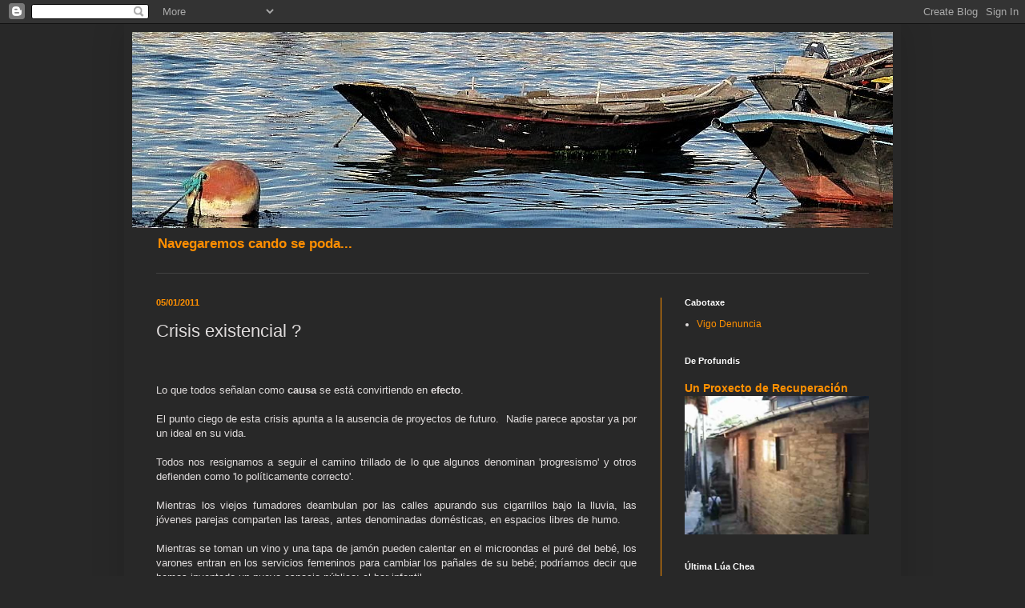

--- FILE ---
content_type: text/html; charset=UTF-8
request_url: https://gamela00.blogspot.com/2011/01/crisis-existencial.html
body_size: 13775
content:
<!DOCTYPE html>
<html class='v2' dir='ltr' lang='gl'>
<head>
<link href='https://www.blogger.com/static/v1/widgets/335934321-css_bundle_v2.css' rel='stylesheet' type='text/css'/>
<meta content='width=1100' name='viewport'/>
<meta content='text/html; charset=UTF-8' http-equiv='Content-Type'/>
<meta content='blogger' name='generator'/>
<link href='https://gamela00.blogspot.com/favicon.ico' rel='icon' type='image/x-icon'/>
<link href='https://gamela00.blogspot.com/2011/01/crisis-existencial.html' rel='canonical'/>
<link rel="alternate" type="application/atom+xml" title="Gamela - Atom" href="https://gamela00.blogspot.com/feeds/posts/default" />
<link rel="alternate" type="application/rss+xml" title="Gamela - RSS" href="https://gamela00.blogspot.com/feeds/posts/default?alt=rss" />
<link rel="service.post" type="application/atom+xml" title="Gamela - Atom" href="https://www.blogger.com/feeds/1667584556610990826/posts/default" />

<link rel="alternate" type="application/atom+xml" title="Gamela - Atom" href="https://gamela00.blogspot.com/feeds/581378882005445021/comments/default" />
<!--Can't find substitution for tag [blog.ieCssRetrofitLinks]-->
<link href='https://blogger.googleusercontent.com/img/b/R29vZ2xl/AVvXsEgqZj9qciZhSh5R_VejFvLZeFzCkP_FBvQyvrSNtdsMemF3xcOYvvb_0geiawbFRB1F-nlyJofCVLeFhUloec6ITi9u0S1DRrOR-VFLmPvnhEMTlj25Aomp8_wYerqn74F7lh9TlbNtgJo/s400/Crisis+Existencial+2011.jpg' rel='image_src'/>
<meta content='https://gamela00.blogspot.com/2011/01/crisis-existencial.html' property='og:url'/>
<meta content='Crisis existencial ?' property='og:title'/>
<meta content='    Lo que todos señalan como causa  se está convirtiendo en efecto .     El punto ciego de esta crisis apunta a la ausencia de proyectos de...' property='og:description'/>
<meta content='https://blogger.googleusercontent.com/img/b/R29vZ2xl/AVvXsEgqZj9qciZhSh5R_VejFvLZeFzCkP_FBvQyvrSNtdsMemF3xcOYvvb_0geiawbFRB1F-nlyJofCVLeFhUloec6ITi9u0S1DRrOR-VFLmPvnhEMTlj25Aomp8_wYerqn74F7lh9TlbNtgJo/w1200-h630-p-k-no-nu/Crisis+Existencial+2011.jpg' property='og:image'/>
<title>Gamela: Crisis existencial ?</title>
<style id='page-skin-1' type='text/css'><!--
/*
-----------------------------------------------
Blogger Template Style
Name:     Simple
Designer: Blogger
URL:      www.blogger.com
----------------------------------------------- */
/* Content
----------------------------------------------- */
body {
font: normal normal 12px Arial, Tahoma, Helvetica, FreeSans, sans-serif;
color: #e1dddd;
background: #282828 none repeat scroll top left;
padding: 0 40px 40px 40px;
}
html body .region-inner {
min-width: 0;
max-width: 100%;
width: auto;
}
h2 {
font-size: 22px;
}
a:link {
text-decoration:none;
color: #ff9000;
}
a:visited {
text-decoration:none;
color: #ff9000;
}
a:hover {
text-decoration:underline;
color: #ff9000;
}
.body-fauxcolumn-outer .fauxcolumn-inner {
background: transparent none repeat scroll top left;
_background-image: none;
}
.body-fauxcolumn-outer .cap-top {
position: absolute;
z-index: 1;
height: 400px;
width: 100%;
}
.body-fauxcolumn-outer .cap-top .cap-left {
width: 100%;
background: transparent none repeat-x scroll top left;
_background-image: none;
}
.content-outer {
-moz-box-shadow: 0 0 40px rgba(0, 0, 0, .15);
-webkit-box-shadow: 0 0 5px rgba(0, 0, 0, .15);
-goog-ms-box-shadow: 0 0 10px #333333;
box-shadow: 0 0 40px rgba(0, 0, 0, .15);
margin-bottom: 1px;
}
.content-inner {
padding: 10px 10px;
}
.content-inner {
background-color: #282828;
}
/* Header
----------------------------------------------- */
.header-outer {
background: #282828 none repeat-x scroll 0 -400px;
_background-image: none;
}
.Header h1 {
font: normal normal 60px Arial, Tahoma, Helvetica, FreeSans, sans-serif;
color: #ff8f00;
text-shadow: -1px -1px 1px rgba(0, 0, 0, .2);
}
.Header h1 a {
color: #ff8f00;
}
.Header .description {
font-size: 140%;
color: #ff8e00;
}
.header-inner .Header .titlewrapper {
padding: 22px 30px;
}
.header-inner .Header .descriptionwrapper {
padding: 0 30px;
}
/* Tabs
----------------------------------------------- */
.tabs-inner .section:first-child {
border-top: 1px solid #424242;
}
.tabs-inner .section:first-child ul {
margin-top: -1px;
border-top: 1px solid #424242;
border-left: 0 solid #424242;
border-right: 0 solid #424242;
}
.tabs-inner .widget ul {
background: #282828 none repeat-x scroll 0 -800px;
_background-image: none;
border-bottom: 1px solid #424242;
margin-top: 0;
margin-left: -30px;
margin-right: -30px;
}
.tabs-inner .widget li a {
display: inline-block;
padding: .6em 1em;
font: normal normal 14px Arial, Tahoma, Helvetica, FreeSans, sans-serif;
color: #999999;
border-left: 1px solid #282828;
border-right: 0 solid #424242;
}
.tabs-inner .widget li:first-child a {
border-left: none;
}
.tabs-inner .widget li.selected a, .tabs-inner .widget li a:hover {
color: #ffffff;
background-color: #000000;
text-decoration: none;
}
/* Columns
----------------------------------------------- */
.main-outer {
border-top: 0 solid #ff9000;
}
.fauxcolumn-left-outer .fauxcolumn-inner {
border-right: 1px solid #ff9000;
}
.fauxcolumn-right-outer .fauxcolumn-inner {
border-left: 1px solid #ff9000;
}
/* Headings
----------------------------------------------- */
div.widget > h2,
div.widget h2.title {
margin: 0 0 1em 0;
font: normal bold 11px Arial, Tahoma, Helvetica, FreeSans, sans-serif;
color: #ffffff;
}
/* Widgets
----------------------------------------------- */
.widget .zippy {
color: #999999;
text-shadow: 2px 2px 1px rgba(0, 0, 0, .1);
}
.widget .popular-posts ul {
list-style: none;
}
/* Posts
----------------------------------------------- */
h2.date-header {
font: normal bold 11px Arial, Tahoma, Helvetica, FreeSans, sans-serif;
}
.date-header span {
background-color: transparent;
color: #ff9000;
padding: inherit;
letter-spacing: inherit;
margin: inherit;
}
.main-inner {
padding-top: 30px;
padding-bottom: 30px;
}
.main-inner .column-center-inner {
padding: 0 15px;
}
.main-inner .column-center-inner .section {
margin: 0 15px;
}
.post {
margin: 0 0 25px 0;
}
h3.post-title, .comments h4 {
font: normal normal 22px Arial, Tahoma, Helvetica, FreeSans, sans-serif;
margin: .75em 0 0;
}
.post-body {
font-size: 110%;
line-height: 1.4;
position: relative;
}
.post-body img, .post-body .tr-caption-container, .Profile img, .Image img,
.BlogList .item-thumbnail img {
padding: 0;
background: #424242;
border: 1px solid #424242;
-moz-box-shadow: 1px 1px 5px rgba(0, 0, 0, .1);
-webkit-box-shadow: 1px 1px 5px rgba(0, 0, 0, .1);
box-shadow: 1px 1px 5px rgba(0, 0, 0, .1);
}
.post-body img, .post-body .tr-caption-container {
padding: 1px;
}
.post-body .tr-caption-container {
color: #e1dddd;
}
.post-body .tr-caption-container img {
padding: 0;
background: transparent;
border: none;
-moz-box-shadow: 0 0 0 rgba(0, 0, 0, .1);
-webkit-box-shadow: 0 0 0 rgba(0, 0, 0, .1);
box-shadow: 0 0 0 rgba(0, 0, 0, .1);
}
.post-header {
margin: 0 0 1.5em;
line-height: 1.6;
font-size: 90%;
}
.post-footer {
margin: 20px -2px 0;
padding: 5px 10px;
color: #ffcc00;
background-color: #141414;
border-bottom: 1px solid #141414;
line-height: 1.6;
font-size: 90%;
}
#comments .comment-author {
padding-top: 1.5em;
border-top: 1px solid #ff9000;
background-position: 0 1.5em;
}
#comments .comment-author:first-child {
padding-top: 0;
border-top: none;
}
.avatar-image-container {
margin: .2em 0 0;
}
#comments .avatar-image-container img {
border: 1px solid #424242;
}
/* Comments
----------------------------------------------- */
.comments .comments-content .icon.blog-author {
background-repeat: no-repeat;
background-image: url([data-uri]);
}
.comments .comments-content .loadmore a {
border-top: 1px solid #999999;
border-bottom: 1px solid #999999;
}
.comments .comment-thread.inline-thread {
background-color: #141414;
}
.comments .continue {
border-top: 2px solid #999999;
}
/* Accents
---------------------------------------------- */
.section-columns td.columns-cell {
border-left: 1px solid #ff9000;
}
.blog-pager {
background: transparent none no-repeat scroll top center;
}
.blog-pager-older-link, .home-link,
.blog-pager-newer-link {
background-color: #282828;
padding: 5px;
}
.footer-outer {
border-top: 0 dashed #bbbbbb;
}
/* Mobile
----------------------------------------------- */
body.mobile  {
background-size: auto;
}
.mobile .body-fauxcolumn-outer {
background: transparent none repeat scroll top left;
}
.mobile .body-fauxcolumn-outer .cap-top {
background-size: 100% auto;
}
.mobile .content-outer {
-webkit-box-shadow: 0 0 3px rgba(0, 0, 0, .15);
box-shadow: 0 0 3px rgba(0, 0, 0, .15);
}
.mobile .tabs-inner .widget ul {
margin-left: 0;
margin-right: 0;
}
.mobile .post {
margin: 0;
}
.mobile .main-inner .column-center-inner .section {
margin: 0;
}
.mobile .date-header span {
padding: 0.1em 10px;
margin: 0 -10px;
}
.mobile h3.post-title {
margin: 0;
}
.mobile .blog-pager {
background: transparent none no-repeat scroll top center;
}
.mobile .footer-outer {
border-top: none;
}
.mobile .main-inner, .mobile .footer-inner {
background-color: #282828;
}
.mobile-index-contents {
color: #e1dddd;
}
.mobile-link-button {
background-color: #ff9000;
}
.mobile-link-button a:link, .mobile-link-button a:visited {
color: #ffffff;
}
.mobile .tabs-inner .section:first-child {
border-top: none;
}
.mobile .tabs-inner .PageList .widget-content {
background-color: #000000;
color: #ffffff;
border-top: 1px solid #424242;
border-bottom: 1px solid #424242;
}
.mobile .tabs-inner .PageList .widget-content .pagelist-arrow {
border-left: 1px solid #424242;
}

--></style>
<style id='template-skin-1' type='text/css'><!--
body {
min-width: 970px;
}
.content-outer, .content-fauxcolumn-outer, .region-inner {
min-width: 970px;
max-width: 970px;
_width: 970px;
}
.main-inner .columns {
padding-left: 0px;
padding-right: 290px;
}
.main-inner .fauxcolumn-center-outer {
left: 0px;
right: 290px;
/* IE6 does not respect left and right together */
_width: expression(this.parentNode.offsetWidth -
parseInt("0px") -
parseInt("290px") + 'px');
}
.main-inner .fauxcolumn-left-outer {
width: 0px;
}
.main-inner .fauxcolumn-right-outer {
width: 290px;
}
.main-inner .column-left-outer {
width: 0px;
right: 100%;
margin-left: -0px;
}
.main-inner .column-right-outer {
width: 290px;
margin-right: -290px;
}
#layout {
min-width: 0;
}
#layout .content-outer {
min-width: 0;
width: 800px;
}
#layout .region-inner {
min-width: 0;
width: auto;
}
body#layout div.add_widget {
padding: 8px;
}
body#layout div.add_widget a {
margin-left: 32px;
}
--></style>
<link href='https://www.blogger.com/dyn-css/authorization.css?targetBlogID=1667584556610990826&amp;zx=eb1c18c8-a6e8-40db-b4c1-d27a1deaca18' media='none' onload='if(media!=&#39;all&#39;)media=&#39;all&#39;' rel='stylesheet'/><noscript><link href='https://www.blogger.com/dyn-css/authorization.css?targetBlogID=1667584556610990826&amp;zx=eb1c18c8-a6e8-40db-b4c1-d27a1deaca18' rel='stylesheet'/></noscript>
<meta name='google-adsense-platform-account' content='ca-host-pub-1556223355139109'/>
<meta name='google-adsense-platform-domain' content='blogspot.com'/>

</head>
<body class='loading variant-dark'>
<div class='navbar section' id='navbar' name='Barra de navegación'><div class='widget Navbar' data-version='1' id='Navbar1'><script type="text/javascript">
    function setAttributeOnload(object, attribute, val) {
      if(window.addEventListener) {
        window.addEventListener('load',
          function(){ object[attribute] = val; }, false);
      } else {
        window.attachEvent('onload', function(){ object[attribute] = val; });
      }
    }
  </script>
<div id="navbar-iframe-container"></div>
<script type="text/javascript" src="https://apis.google.com/js/platform.js"></script>
<script type="text/javascript">
      gapi.load("gapi.iframes:gapi.iframes.style.bubble", function() {
        if (gapi.iframes && gapi.iframes.getContext) {
          gapi.iframes.getContext().openChild({
              url: 'https://www.blogger.com/navbar/1667584556610990826?po\x3d581378882005445021\x26origin\x3dhttps://gamela00.blogspot.com',
              where: document.getElementById("navbar-iframe-container"),
              id: "navbar-iframe"
          });
        }
      });
    </script><script type="text/javascript">
(function() {
var script = document.createElement('script');
script.type = 'text/javascript';
script.src = '//pagead2.googlesyndication.com/pagead/js/google_top_exp.js';
var head = document.getElementsByTagName('head')[0];
if (head) {
head.appendChild(script);
}})();
</script>
</div></div>
<div class='body-fauxcolumns'>
<div class='fauxcolumn-outer body-fauxcolumn-outer'>
<div class='cap-top'>
<div class='cap-left'></div>
<div class='cap-right'></div>
</div>
<div class='fauxborder-left'>
<div class='fauxborder-right'></div>
<div class='fauxcolumn-inner'>
</div>
</div>
<div class='cap-bottom'>
<div class='cap-left'></div>
<div class='cap-right'></div>
</div>
</div>
</div>
<div class='content'>
<div class='content-fauxcolumns'>
<div class='fauxcolumn-outer content-fauxcolumn-outer'>
<div class='cap-top'>
<div class='cap-left'></div>
<div class='cap-right'></div>
</div>
<div class='fauxborder-left'>
<div class='fauxborder-right'></div>
<div class='fauxcolumn-inner'>
</div>
</div>
<div class='cap-bottom'>
<div class='cap-left'></div>
<div class='cap-right'></div>
</div>
</div>
</div>
<div class='content-outer'>
<div class='content-cap-top cap-top'>
<div class='cap-left'></div>
<div class='cap-right'></div>
</div>
<div class='fauxborder-left content-fauxborder-left'>
<div class='fauxborder-right content-fauxborder-right'></div>
<div class='content-inner'>
<header>
<div class='header-outer'>
<div class='header-cap-top cap-top'>
<div class='cap-left'></div>
<div class='cap-right'></div>
</div>
<div class='fauxborder-left header-fauxborder-left'>
<div class='fauxborder-right header-fauxborder-right'></div>
<div class='region-inner header-inner'>
<div class='header section' id='header' name='Cabeceira'><div class='widget Header' data-version='1' id='Header1'>
<div id='header-inner'>
<a href='https://gamela00.blogspot.com/' style='display: block'>
<img alt='Gamela' height='245px; ' id='Header1_headerimg' src='https://blogger.googleusercontent.com/img/b/R29vZ2xl/AVvXsEjteFzghkHL9g8o7YQf8LypU3TR34Gg86bvyfWHYBoDscXLBysXWnlvqscUXatZGYk9RNqIEJAr8MwHOM3rym9bRX1gmbE2LQPZOZRlrqmb77VjbXkcEAk6kPgp4891TCsynBfaxV6f3rs/s1600/GAMELA+DOS.jpg' style='display: block' width='1447px; '/>
</a>
<div class='descriptionwrapper'>
<p class='description'><span><b>Navegaremos cando se poda...</b></span></p>
</div>
</div>
</div></div>
</div>
</div>
<div class='header-cap-bottom cap-bottom'>
<div class='cap-left'></div>
<div class='cap-right'></div>
</div>
</div>
</header>
<div class='tabs-outer'>
<div class='tabs-cap-top cap-top'>
<div class='cap-left'></div>
<div class='cap-right'></div>
</div>
<div class='fauxborder-left tabs-fauxborder-left'>
<div class='fauxborder-right tabs-fauxborder-right'></div>
<div class='region-inner tabs-inner'>
<div class='tabs no-items section' id='crosscol' name='Entre columnas'></div>
<div class='tabs no-items section' id='crosscol-overflow' name='Cross-Column 2'></div>
</div>
</div>
<div class='tabs-cap-bottom cap-bottom'>
<div class='cap-left'></div>
<div class='cap-right'></div>
</div>
</div>
<div class='main-outer'>
<div class='main-cap-top cap-top'>
<div class='cap-left'></div>
<div class='cap-right'></div>
</div>
<div class='fauxborder-left main-fauxborder-left'>
<div class='fauxborder-right main-fauxborder-right'></div>
<div class='region-inner main-inner'>
<div class='columns fauxcolumns'>
<div class='fauxcolumn-outer fauxcolumn-center-outer'>
<div class='cap-top'>
<div class='cap-left'></div>
<div class='cap-right'></div>
</div>
<div class='fauxborder-left'>
<div class='fauxborder-right'></div>
<div class='fauxcolumn-inner'>
</div>
</div>
<div class='cap-bottom'>
<div class='cap-left'></div>
<div class='cap-right'></div>
</div>
</div>
<div class='fauxcolumn-outer fauxcolumn-left-outer'>
<div class='cap-top'>
<div class='cap-left'></div>
<div class='cap-right'></div>
</div>
<div class='fauxborder-left'>
<div class='fauxborder-right'></div>
<div class='fauxcolumn-inner'>
</div>
</div>
<div class='cap-bottom'>
<div class='cap-left'></div>
<div class='cap-right'></div>
</div>
</div>
<div class='fauxcolumn-outer fauxcolumn-right-outer'>
<div class='cap-top'>
<div class='cap-left'></div>
<div class='cap-right'></div>
</div>
<div class='fauxborder-left'>
<div class='fauxborder-right'></div>
<div class='fauxcolumn-inner'>
</div>
</div>
<div class='cap-bottom'>
<div class='cap-left'></div>
<div class='cap-right'></div>
</div>
</div>
<!-- corrects IE6 width calculation -->
<div class='columns-inner'>
<div class='column-center-outer'>
<div class='column-center-inner'>
<div class='main section' id='main' name='Principal'><div class='widget Blog' data-version='1' id='Blog1'>
<div class='blog-posts hfeed'>

          <div class="date-outer">
        
<h2 class='date-header'><span>05/01/2011</span></h2>

          <div class="date-posts">
        
<div class='post-outer'>
<div class='post hentry uncustomized-post-template' itemprop='blogPost' itemscope='itemscope' itemtype='http://schema.org/BlogPosting'>
<meta content='https://blogger.googleusercontent.com/img/b/R29vZ2xl/AVvXsEgqZj9qciZhSh5R_VejFvLZeFzCkP_FBvQyvrSNtdsMemF3xcOYvvb_0geiawbFRB1F-nlyJofCVLeFhUloec6ITi9u0S1DRrOR-VFLmPvnhEMTlj25Aomp8_wYerqn74F7lh9TlbNtgJo/s400/Crisis+Existencial+2011.jpg' itemprop='image_url'/>
<meta content='1667584556610990826' itemprop='blogId'/>
<meta content='581378882005445021' itemprop='postId'/>
<a name='581378882005445021'></a>
<h3 class='post-title entry-title' itemprop='name'>
Crisis existencial ?
</h3>
<div class='post-header'>
<div class='post-header-line-1'></div>
</div>
<div class='post-body entry-content' id='post-body-581378882005445021' itemprop='description articleBody'>
<div class="separator" style="clear: both; text-align: center;">
<br /></div>
<br />
<div style="text-align: justify;">
Lo que todos señalan como <b>causa</b> se está convirtiendo en <b>efecto</b>.</div>
<div style="text-align: justify;">
<br /></div>
<div style="text-align: justify;">
El punto ciego de esta crisis apunta a la ausencia de proyectos de futuro.&nbsp; Nadie parece apostar ya por un ideal en su vida.</div>
<div style="text-align: justify;">
<br /></div>
<div style="text-align: justify;">
Todos nos resignamos a seguir el camino trillado de lo que algunos denominan 'progresismo' y otros defienden como 'lo políticamente correcto'.</div>
<div style="text-align: justify;">
<br /></div>
<div style="text-align: justify;">
Mientras los viejos fumadores deambulan por las calles apurando sus cigarrillos bajo la lluvia, las jóvenes parejas comparten las tareas, antes denominadas domésticas, en espacios libres de humo.</div>
<div style="text-align: justify;">
<br /></div>
<div style="text-align: justify;">
Mientras se toman un vino y una tapa de jamón pueden calentar en el microondas el puré del bebé, los varones entran en los servicios femeninos para cambiar los pañales de su bebé; podríamos decir que hemos inventado un nuevo espacio público: el bar-infantil.</div>
<div style="text-align: justify;">
<br /></div>
<div style="text-align: justify;">
El viejo bar con los lloros y gritos infantiles se ha rejuvenecido... confiemos que esta fiesta de la vida no se vea truncada por una nueva ley que proteja a los menores de la presencia de bebidas alcohólicas al fin y al cabo si los padres toman una cerveza o un vino los infantes quizás desarrollen malas costumbres en el futuro.</div>
<div style="text-align: justify;">
<br /></div>
<div style="text-align: justify;">
Pero mientras hablamos de los cambios sociológicos promovidos por una astuta ministra de sanidad <b>que apuesta por la delación antes que por la profesión</b>, los chicos que hacen caja siguen con sus expropiaciones en el aeropuerto coruñés de Alvedro, el mismo que privatizarán en unos días... igualmente resuelven pagar el justiprecio de los terrenos comunales expropiados en el aeropuerto de Peinador (VGO) hace más de diez años, ahora, en vísperas de su inminente privatización... compran 23 quitanieves para Barajas que jamás tuvo tales necesidades... para que los licitadores privados tengan todas las ventajas y ningún inconveniente...!</div>
<div style="text-align: justify;">
<br /></div>
<div style="text-align: justify;">
<b>Mientras tanto vivimos como de prestado</b>: no sabemos si podremos fumar en la plaza del pueblo que tiene dos columpios oxidados pero sí sabemos que somos responsables de la quiebra del sistema de pensiones y por lo tanto debemos llegar a los 67 años en perfecto estado de revista; mientras por la puerta trasera se nos cuelan más de <b>seis mil </b>prejubilaciones a los 54 años, resultado de la fiesta de fusiones de Cajas de Ahorro que ahora cabalgan hacia la bancarización de nuestros ahorros sin lastres de personal.</div>
<div style="text-align: justify;">
<i><b>&#191;No teníamos un 20% de desempleados?&nbsp;&nbsp;</b></i></div>
<div style="text-align: justify;">
<br /></div>
<div style="text-align: justify;">
Es igual, lo prioritario es lo prioritario: recaudar millones por los impuestos del tabaco mientras enviamos a la población directamente a la pulmonía, hacer caja rápida con la privatización de los aeropuertos aunque para ello tengamos que gastar lo que no estaba escrito... y como la cosa no saldrá por mucha contabilidad creativa que le pongamos al asunto: seguimos ordeñando a los trabajadores (que son pocos!) hasta que no puedan más; si logramos que nuestros ciudadanos se jubilen un día antes de su fallecimiento, sería un negocio redondo!</div>
<div style="text-align: justify;">
<br /></div>
<div style="text-align: justify;">
<i><b>Y como ya nadie se fía de nadie</b></i> -a saber lo que ocurrirá mañana- los bares convertidos en guarderías, las colas en las cajas de ahorro que ni te cuento, coger un avión más las tasas te saldrá por el precio del Concorde... y todo lo demás: gasolina por las nubes, electricidad para ricos, seguros ni los muertos, universidades no gracias, mejor Colleges, investigación solo para extranjeros... </div>
<div style="text-align: justify;">
<br /></div>
<div style="text-align: justify;">
Pero no se queje porque si lo hace...</div>
<div style="text-align: justify;">
deberá sumar IVA por <b style="color: magenta;"><i>No ser un Ciudadano Progresista...&nbsp;</i>&nbsp;</b></div>
<div style="text-align: justify;">
<br /></div>
<div style="text-align: justify;">
<i><b>Lo dicho, sólo una crisis existencial...!</b></i></div>
<br />
<div class="separator" style="clear: both; text-align: center;">
<a href="https://blogger.googleusercontent.com/img/b/R29vZ2xl/AVvXsEgqZj9qciZhSh5R_VejFvLZeFzCkP_FBvQyvrSNtdsMemF3xcOYvvb_0geiawbFRB1F-nlyJofCVLeFhUloec6ITi9u0S1DRrOR-VFLmPvnhEMTlj25Aomp8_wYerqn74F7lh9TlbNtgJo/s1600/Crisis+Existencial+2011.jpg" imageanchor="1" style="clear: left; float: left; margin-bottom: 1em; margin-right: 1em;"><img border="0" height="400" loading="lazy" src="https://blogger.googleusercontent.com/img/b/R29vZ2xl/AVvXsEgqZj9qciZhSh5R_VejFvLZeFzCkP_FBvQyvrSNtdsMemF3xcOYvvb_0geiawbFRB1F-nlyJofCVLeFhUloec6ITi9u0S1DRrOR-VFLmPvnhEMTlj25Aomp8_wYerqn74F7lh9TlbNtgJo/s400-rw/Crisis+Existencial+2011.jpg" width="366" /></a></div>
<div style='clear: both;'></div>
</div>
<div class='post-footer'>
<div class='post-footer-line post-footer-line-1'>
<span class='post-author vcard'>
</span>
<span class='post-timestamp'>
</span>
<span class='post-comment-link'>
</span>
<span class='post-icons'>
<span class='item-control blog-admin pid-98642707'>
<a href='https://www.blogger.com/post-edit.g?blogID=1667584556610990826&postID=581378882005445021&from=pencil' title='Editar publicación'>
<img alt='' class='icon-action' height='18' src='https://resources.blogblog.com/img/icon18_edit_allbkg.gif' width='18'/>
</a>
</span>
</span>
<div class='post-share-buttons goog-inline-block'>
</div>
</div>
<div class='post-footer-line post-footer-line-2'>
<span class='post-labels'>
</span>
</div>
<div class='post-footer-line post-footer-line-3'>
<span class='post-location'>
</span>
</div>
</div>
</div>
<div class='comments' id='comments'>
<a name='comments'></a>
<h4>1 comentario:</h4>
<div class='comments-content'>
<script async='async' src='' type='text/javascript'></script>
<script type='text/javascript'>
    (function() {
      var items = null;
      var msgs = null;
      var config = {};

// <![CDATA[
      var cursor = null;
      if (items && items.length > 0) {
        cursor = parseInt(items[items.length - 1].timestamp) + 1;
      }

      var bodyFromEntry = function(entry) {
        var text = (entry &&
                    ((entry.content && entry.content.$t) ||
                     (entry.summary && entry.summary.$t))) ||
            '';
        if (entry && entry.gd$extendedProperty) {
          for (var k in entry.gd$extendedProperty) {
            if (entry.gd$extendedProperty[k].name == 'blogger.contentRemoved') {
              return '<span class="deleted-comment">' + text + '</span>';
            }
          }
        }
        return text;
      }

      var parse = function(data) {
        cursor = null;
        var comments = [];
        if (data && data.feed && data.feed.entry) {
          for (var i = 0, entry; entry = data.feed.entry[i]; i++) {
            var comment = {};
            // comment ID, parsed out of the original id format
            var id = /blog-(\d+).post-(\d+)/.exec(entry.id.$t);
            comment.id = id ? id[2] : null;
            comment.body = bodyFromEntry(entry);
            comment.timestamp = Date.parse(entry.published.$t) + '';
            if (entry.author && entry.author.constructor === Array) {
              var auth = entry.author[0];
              if (auth) {
                comment.author = {
                  name: (auth.name ? auth.name.$t : undefined),
                  profileUrl: (auth.uri ? auth.uri.$t : undefined),
                  avatarUrl: (auth.gd$image ? auth.gd$image.src : undefined)
                };
              }
            }
            if (entry.link) {
              if (entry.link[2]) {
                comment.link = comment.permalink = entry.link[2].href;
              }
              if (entry.link[3]) {
                var pid = /.*comments\/default\/(\d+)\?.*/.exec(entry.link[3].href);
                if (pid && pid[1]) {
                  comment.parentId = pid[1];
                }
              }
            }
            comment.deleteclass = 'item-control blog-admin';
            if (entry.gd$extendedProperty) {
              for (var k in entry.gd$extendedProperty) {
                if (entry.gd$extendedProperty[k].name == 'blogger.itemClass') {
                  comment.deleteclass += ' ' + entry.gd$extendedProperty[k].value;
                } else if (entry.gd$extendedProperty[k].name == 'blogger.displayTime') {
                  comment.displayTime = entry.gd$extendedProperty[k].value;
                }
              }
            }
            comments.push(comment);
          }
        }
        return comments;
      };

      var paginator = function(callback) {
        if (hasMore()) {
          var url = config.feed + '?alt=json&v=2&orderby=published&reverse=false&max-results=50';
          if (cursor) {
            url += '&published-min=' + new Date(cursor).toISOString();
          }
          window.bloggercomments = function(data) {
            var parsed = parse(data);
            cursor = parsed.length < 50 ? null
                : parseInt(parsed[parsed.length - 1].timestamp) + 1
            callback(parsed);
            window.bloggercomments = null;
          }
          url += '&callback=bloggercomments';
          var script = document.createElement('script');
          script.type = 'text/javascript';
          script.src = url;
          document.getElementsByTagName('head')[0].appendChild(script);
        }
      };
      var hasMore = function() {
        return !!cursor;
      };
      var getMeta = function(key, comment) {
        if ('iswriter' == key) {
          var matches = !!comment.author
              && comment.author.name == config.authorName
              && comment.author.profileUrl == config.authorUrl;
          return matches ? 'true' : '';
        } else if ('deletelink' == key) {
          return config.baseUri + '/comment/delete/'
               + config.blogId + '/' + comment.id;
        } else if ('deleteclass' == key) {
          return comment.deleteclass;
        }
        return '';
      };

      var replybox = null;
      var replyUrlParts = null;
      var replyParent = undefined;

      var onReply = function(commentId, domId) {
        if (replybox == null) {
          // lazily cache replybox, and adjust to suit this style:
          replybox = document.getElementById('comment-editor');
          if (replybox != null) {
            replybox.height = '250px';
            replybox.style.display = 'block';
            replyUrlParts = replybox.src.split('#');
          }
        }
        if (replybox && (commentId !== replyParent)) {
          replybox.src = '';
          document.getElementById(domId).insertBefore(replybox, null);
          replybox.src = replyUrlParts[0]
              + (commentId ? '&parentID=' + commentId : '')
              + '#' + replyUrlParts[1];
          replyParent = commentId;
        }
      };

      var hash = (window.location.hash || '#').substring(1);
      var startThread, targetComment;
      if (/^comment-form_/.test(hash)) {
        startThread = hash.substring('comment-form_'.length);
      } else if (/^c[0-9]+$/.test(hash)) {
        targetComment = hash.substring(1);
      }

      // Configure commenting API:
      var configJso = {
        'maxDepth': config.maxThreadDepth
      };
      var provider = {
        'id': config.postId,
        'data': items,
        'loadNext': paginator,
        'hasMore': hasMore,
        'getMeta': getMeta,
        'onReply': onReply,
        'rendered': true,
        'initComment': targetComment,
        'initReplyThread': startThread,
        'config': configJso,
        'messages': msgs
      };

      var render = function() {
        if (window.goog && window.goog.comments) {
          var holder = document.getElementById('comment-holder');
          window.goog.comments.render(holder, provider);
        }
      };

      // render now, or queue to render when library loads:
      if (window.goog && window.goog.comments) {
        render();
      } else {
        window.goog = window.goog || {};
        window.goog.comments = window.goog.comments || {};
        window.goog.comments.loadQueue = window.goog.comments.loadQueue || [];
        window.goog.comments.loadQueue.push(render);
      }
    })();
// ]]>
  </script>
<div id='comment-holder'>
<div class="comment-thread toplevel-thread"><ol id="top-ra"><li class="comment" id="c8108138561295596583"><div class="avatar-image-container"><img src="//blogger.googleusercontent.com/img/b/R29vZ2xl/AVvXsEgejNrYdpeJjMZZvZeEED9wIsrqjN40aHuBg6MnmNPn3IJZtA01fazFVJqqtypPDAvfIgxmSTBOAo5Mz2JzxsPOhVukni60wjNRavzFFLWUl-Sjv6L8DSEpSlUUh0waKDU/s45-c/Gamela0001.JPG" alt=""/></div><div class="comment-block"><div class="comment-header"><cite class="user"><a href="https://www.blogger.com/profile/04629296546274956850" rel="nofollow">Gamela</a></cite><span class="icon user blog-author"></span><span class="datetime secondary-text"><a rel="nofollow" href="https://gamela00.blogspot.com/2011/01/crisis-existencial.html?showComment=1346450626720#c8108138561295596583">01 setembro, 2012</a></span></div><p class="comment-content">Todos los visitantes han dejado huella, pero ninguno ha dicho una sóla palabra!<br><br>Confío veros en pie (como sombra en viñeta)... <br><br>Seguir sentados es francamente <b>PELIGROSO!</b></p><span class="comment-actions secondary-text"><a class="comment-reply" target="_self" data-comment-id="8108138561295596583">Responder</a><span class="item-control blog-admin blog-admin pid-98642707"><a target="_self" href="https://www.blogger.com/comment/delete/1667584556610990826/8108138561295596583">Eliminar</a></span></span></div><div class="comment-replies"><div id="c8108138561295596583-rt" class="comment-thread inline-thread hidden"><span class="thread-toggle thread-expanded"><span class="thread-arrow"></span><span class="thread-count"><a target="_self">Respostas</a></span></span><ol id="c8108138561295596583-ra" class="thread-chrome thread-expanded"><div></div><div id="c8108138561295596583-continue" class="continue"><a class="comment-reply" target="_self" data-comment-id="8108138561295596583">Responder</a></div></ol></div></div><div class="comment-replybox-single" id="c8108138561295596583-ce"></div></li></ol><div id="top-continue" class="continue"><a class="comment-reply" target="_self">Engadir comentario</a></div><div class="comment-replybox-thread" id="top-ce"></div><div class="loadmore hidden" data-post-id="581378882005445021"><a target="_self">Cargar máis...</a></div></div>
</div>
</div>
<p class='comment-footer'>
<div class='comment-form'>
<a name='comment-form'></a>
<p>A cousa sempre será mellor con dous remos...</p>
<a href='https://www.blogger.com/comment/frame/1667584556610990826?po=581378882005445021&hl=gl&saa=85391&origin=https://gamela00.blogspot.com' id='comment-editor-src'></a>
<iframe allowtransparency='true' class='blogger-iframe-colorize blogger-comment-from-post' frameborder='0' height='410px' id='comment-editor' name='comment-editor' src='' width='100%'></iframe>
<script src='https://www.blogger.com/static/v1/jsbin/1345082660-comment_from_post_iframe.js' type='text/javascript'></script>
<script type='text/javascript'>
      BLOG_CMT_createIframe('https://www.blogger.com/rpc_relay.html');
    </script>
</div>
</p>
<div id='backlinks-container'>
<div id='Blog1_backlinks-container'>
</div>
</div>
</div>
</div>

        </div></div>
      
</div>
<div class='blog-pager' id='blog-pager'>
<span id='blog-pager-newer-link'>
<a class='blog-pager-newer-link' href='https://gamela00.blogspot.com/2011/05/osama-bin-laden-muerto-dos-veces.html' id='Blog1_blog-pager-newer-link' title='Publicación máis recente'>Publicación máis recente</a>
</span>
<span id='blog-pager-older-link'>
<a class='blog-pager-older-link' href='https://gamela00.blogspot.com/2010/12/aena-privatizacion-manu-militari.html' id='Blog1_blog-pager-older-link' title='Publicación máis antiga'>Publicación máis antiga</a>
</span>
<a class='home-link' href='https://gamela00.blogspot.com/'>Inicio</a>
</div>
<div class='clear'></div>
<div class='post-feeds'>
<div class='feed-links'>
Subscribirse a:
<a class='feed-link' href='https://gamela00.blogspot.com/feeds/581378882005445021/comments/default' target='_blank' type='application/atom+xml'>Publicar comentarios (Atom)</a>
</div>
</div>
</div></div>
</div>
</div>
<div class='column-left-outer'>
<div class='column-left-inner'>
<aside>
</aside>
</div>
</div>
<div class='column-right-outer'>
<div class='column-right-inner'>
<aside>
<div class='sidebar section' id='sidebar-right-1'><div class='widget LinkList' data-version='1' id='LinkList1'>
<h2>Cabotaxe</h2>
<div class='widget-content'>
<ul>
<li><a href='http://www.flickr.com/groups/vigodenuncia/'>Vigo Denuncia</a></li>
</ul>
<div class='clear'></div>
</div>
</div><div class='widget FeaturedPost' data-version='1' id='FeaturedPost1'>
<h2 class='title'>De Profundis</h2>
<div class='post-summary'>
<h3><a href='https://gamela00.blogspot.com/2020/11/un-proxecto-de-recuperacion.html'>Un Proxecto de Recuperación</a></h3>
<img class='image' src='https://i.ytimg.com/vi/ag_dlVnEzFU/hqdefault.jpg'/>
</div>
<style type='text/css'>
    .image {
      width: 100%;
    }
  </style>
<div class='clear'></div>
</div><div class='widget PopularPosts' data-version='1' id='PopularPosts1'>
<h2>Última Lúa Chea</h2>
<div class='widget-content popular-posts'>
<ul>
<li>
<a href='https://gamela00.blogspot.com/2015/09/un-silencio-doloroso.html'>Doloroso silencio</a>
</li>
<li>
<a href='https://gamela00.blogspot.com/2025/02/union-europea-creativa.html'>Unión Europea Alternativa</a>
</li>
<li>
<a href='https://gamela00.blogspot.com/2016/08/no-son-accidentes-son-asesinatos.html'>No son accidentes, son asesinatos</a>
</li>
<li>
<a href='https://gamela00.blogspot.com/2025/05/por-que-vivimos-en-un-pais-en-el-que.html'>Un país en el que nada funciona ?</a>
</li>
<li>
<a href='https://gamela00.blogspot.com/2013/06/maldito-sea-wert.html'>Wert maldito seas !</a>
</li>
</ul>
<div class='clear'></div>
</div>
</div><div class='widget BlogSearch' data-version='1' id='BlogSearch1'>
<h2 class='title'>Busca no tambucho</h2>
<div class='widget-content'>
<div id='BlogSearch1_form'>
<form action='https://gamela00.blogspot.com/search' class='gsc-search-box' target='_top'>
<table cellpadding='0' cellspacing='0' class='gsc-search-box'>
<tbody>
<tr>
<td class='gsc-input'>
<input autocomplete='off' class='gsc-input' name='q' size='10' title='search' type='text' value=''/>
</td>
<td class='gsc-search-button'>
<input class='gsc-search-button' title='search' type='submit' value='Buscar'/>
</td>
</tr>
</tbody>
</table>
</form>
</div>
</div>
<div class='clear'></div>
</div><div class='widget BlogArchive' data-version='1' id='BlogArchive1'>
<h2>Tempus Fugit</h2>
<div class='widget-content'>
<div id='ArchiveList'>
<div id='BlogArchive1_ArchiveList'>
<select id='BlogArchive1_ArchiveMenu'>
<option value=''>Tempus Fugit</option>
<option value='https://gamela00.blogspot.com/2010/06/'>xuño 2010 (2)</option>
<option value='https://gamela00.blogspot.com/2010/08/'>agosto 2010 (1)</option>
<option value='https://gamela00.blogspot.com/2010/09/'>setembro 2010 (1)</option>
<option value='https://gamela00.blogspot.com/2010/12/'>decembro 2010 (1)</option>
<option value='https://gamela00.blogspot.com/2011/01/'>xaneiro 2011 (1)</option>
<option value='https://gamela00.blogspot.com/2011/05/'>maio 2011 (1)</option>
<option value='https://gamela00.blogspot.com/2011/07/'>xullo 2011 (2)</option>
<option value='https://gamela00.blogspot.com/2012/04/'>abril 2012 (3)</option>
<option value='https://gamela00.blogspot.com/2012/08/'>agosto 2012 (1)</option>
<option value='https://gamela00.blogspot.com/2013/06/'>xuño 2013 (1)</option>
<option value='https://gamela00.blogspot.com/2013/09/'>setembro 2013 (1)</option>
<option value='https://gamela00.blogspot.com/2013/12/'>decembro 2013 (1)</option>
<option value='https://gamela00.blogspot.com/2014/06/'>xuño 2014 (1)</option>
<option value='https://gamela00.blogspot.com/2014/07/'>xullo 2014 (1)</option>
<option value='https://gamela00.blogspot.com/2015/05/'>maio 2015 (1)</option>
<option value='https://gamela00.blogspot.com/2015/07/'>xullo 2015 (1)</option>
<option value='https://gamela00.blogspot.com/2015/09/'>setembro 2015 (1)</option>
<option value='https://gamela00.blogspot.com/2016/01/'>xaneiro 2016 (1)</option>
<option value='https://gamela00.blogspot.com/2016/07/'>xullo 2016 (1)</option>
<option value='https://gamela00.blogspot.com/2016/08/'>agosto 2016 (1)</option>
<option value='https://gamela00.blogspot.com/2016/10/'>outubro 2016 (1)</option>
<option value='https://gamela00.blogspot.com/2016/11/'>novembro 2016 (1)</option>
<option value='https://gamela00.blogspot.com/2016/12/'>decembro 2016 (3)</option>
<option value='https://gamela00.blogspot.com/2017/01/'>xaneiro 2017 (1)</option>
<option value='https://gamela00.blogspot.com/2017/03/'>marzo 2017 (1)</option>
<option value='https://gamela00.blogspot.com/2017/05/'>maio 2017 (2)</option>
<option value='https://gamela00.blogspot.com/2017/07/'>xullo 2017 (1)</option>
<option value='https://gamela00.blogspot.com/2017/08/'>agosto 2017 (1)</option>
<option value='https://gamela00.blogspot.com/2017/10/'>outubro 2017 (1)</option>
<option value='https://gamela00.blogspot.com/2018/03/'>marzo 2018 (1)</option>
<option value='https://gamela00.blogspot.com/2018/04/'>abril 2018 (1)</option>
<option value='https://gamela00.blogspot.com/2018/05/'>maio 2018 (1)</option>
<option value='https://gamela00.blogspot.com/2018/06/'>xuño 2018 (3)</option>
<option value='https://gamela00.blogspot.com/2018/07/'>xullo 2018 (2)</option>
<option value='https://gamela00.blogspot.com/2018/12/'>decembro 2018 (1)</option>
<option value='https://gamela00.blogspot.com/2019/05/'>maio 2019 (1)</option>
<option value='https://gamela00.blogspot.com/2019/07/'>xullo 2019 (1)</option>
<option value='https://gamela00.blogspot.com/2019/08/'>agosto 2019 (1)</option>
<option value='https://gamela00.blogspot.com/2019/10/'>outubro 2019 (1)</option>
<option value='https://gamela00.blogspot.com/2019/11/'>novembro 2019 (1)</option>
<option value='https://gamela00.blogspot.com/2020/02/'>febreiro 2020 (1)</option>
<option value='https://gamela00.blogspot.com/2020/03/'>marzo 2020 (1)</option>
<option value='https://gamela00.blogspot.com/2020/05/'>maio 2020 (1)</option>
<option value='https://gamela00.blogspot.com/2020/11/'>novembro 2020 (2)</option>
<option value='https://gamela00.blogspot.com/2021/05/'>maio 2021 (1)</option>
<option value='https://gamela00.blogspot.com/2021/07/'>xullo 2021 (1)</option>
<option value='https://gamela00.blogspot.com/2021/10/'>outubro 2021 (1)</option>
<option value='https://gamela00.blogspot.com/2022/01/'>xaneiro 2022 (1)</option>
<option value='https://gamela00.blogspot.com/2023/01/'>xaneiro 2023 (1)</option>
<option value='https://gamela00.blogspot.com/2023/05/'>maio 2023 (1)</option>
<option value='https://gamela00.blogspot.com/2023/08/'>agosto 2023 (2)</option>
<option value='https://gamela00.blogspot.com/2025/02/'>febreiro 2025 (2)</option>
<option value='https://gamela00.blogspot.com/2025/05/'>maio 2025 (1)</option>
</select>
</div>
</div>
<div class='clear'></div>
</div>
</div><div class='widget Stats' data-version='1' id='Stats1'>
<h2>Singladuras na Semana</h2>
<div class='widget-content'>
<div id='Stats1_content' style='display: none;'>
<span class='counter-wrapper graph-counter-wrapper' id='Stats1_totalCount'>
</span>
<div class='clear'></div>
</div>
</div>
</div></div>
</aside>
</div>
</div>
</div>
<div style='clear: both'></div>
<!-- columns -->
</div>
<!-- main -->
</div>
</div>
<div class='main-cap-bottom cap-bottom'>
<div class='cap-left'></div>
<div class='cap-right'></div>
</div>
</div>
<footer>
<div class='footer-outer'>
<div class='footer-cap-top cap-top'>
<div class='cap-left'></div>
<div class='cap-right'></div>
</div>
<div class='fauxborder-left footer-fauxborder-left'>
<div class='fauxborder-right footer-fauxborder-right'></div>
<div class='region-inner footer-inner'>
<div class='foot no-items section' id='footer-1'></div>
<!-- outside of the include in order to lock Attribution widget -->
<div class='foot section' id='footer-3' name='Pé de páxina'><div class='widget Attribution' data-version='1' id='Attribution1'>
<div class='widget-content' style='text-align: center;'>
&#169; Gamela . Tema Simple. Con tecnoloxía de <a href='https://www.blogger.com' target='_blank'>Blogger</a>.
</div>
<div class='clear'></div>
</div></div>
</div>
</div>
<div class='footer-cap-bottom cap-bottom'>
<div class='cap-left'></div>
<div class='cap-right'></div>
</div>
</div>
</footer>
<!-- content -->
</div>
</div>
<div class='content-cap-bottom cap-bottom'>
<div class='cap-left'></div>
<div class='cap-right'></div>
</div>
</div>
</div>
<script type='text/javascript'>
    window.setTimeout(function() {
        document.body.className = document.body.className.replace('loading', '');
      }, 10);
  </script>

<script type="text/javascript" src="https://www.blogger.com/static/v1/widgets/3845888474-widgets.js"></script>
<script type='text/javascript'>
window['__wavt'] = 'AOuZoY6H48tycdHjUDH3NCgk6lFiSXZl8A:1768413291407';_WidgetManager._Init('//www.blogger.com/rearrange?blogID\x3d1667584556610990826','//gamela00.blogspot.com/2011/01/crisis-existencial.html','1667584556610990826');
_WidgetManager._SetDataContext([{'name': 'blog', 'data': {'blogId': '1667584556610990826', 'title': 'Gamela', 'url': 'https://gamela00.blogspot.com/2011/01/crisis-existencial.html', 'canonicalUrl': 'https://gamela00.blogspot.com/2011/01/crisis-existencial.html', 'homepageUrl': 'https://gamela00.blogspot.com/', 'searchUrl': 'https://gamela00.blogspot.com/search', 'canonicalHomepageUrl': 'https://gamela00.blogspot.com/', 'blogspotFaviconUrl': 'https://gamela00.blogspot.com/favicon.ico', 'bloggerUrl': 'https://www.blogger.com', 'hasCustomDomain': false, 'httpsEnabled': true, 'enabledCommentProfileImages': true, 'gPlusViewType': 'FILTERED_POSTMOD', 'adultContent': false, 'analyticsAccountNumber': '', 'encoding': 'UTF-8', 'locale': 'gl', 'localeUnderscoreDelimited': 'gl', 'languageDirection': 'ltr', 'isPrivate': false, 'isMobile': false, 'isMobileRequest': false, 'mobileClass': '', 'isPrivateBlog': false, 'isDynamicViewsAvailable': true, 'feedLinks': '\x3clink rel\x3d\x22alternate\x22 type\x3d\x22application/atom+xml\x22 title\x3d\x22Gamela - Atom\x22 href\x3d\x22https://gamela00.blogspot.com/feeds/posts/default\x22 /\x3e\n\x3clink rel\x3d\x22alternate\x22 type\x3d\x22application/rss+xml\x22 title\x3d\x22Gamela - RSS\x22 href\x3d\x22https://gamela00.blogspot.com/feeds/posts/default?alt\x3drss\x22 /\x3e\n\x3clink rel\x3d\x22service.post\x22 type\x3d\x22application/atom+xml\x22 title\x3d\x22Gamela - Atom\x22 href\x3d\x22https://www.blogger.com/feeds/1667584556610990826/posts/default\x22 /\x3e\n\n\x3clink rel\x3d\x22alternate\x22 type\x3d\x22application/atom+xml\x22 title\x3d\x22Gamela - Atom\x22 href\x3d\x22https://gamela00.blogspot.com/feeds/581378882005445021/comments/default\x22 /\x3e\n', 'meTag': '', 'adsenseHostId': 'ca-host-pub-1556223355139109', 'adsenseHasAds': false, 'adsenseAutoAds': false, 'boqCommentIframeForm': true, 'loginRedirectParam': '', 'isGoogleEverywhereLinkTooltipEnabled': true, 'view': '', 'dynamicViewsCommentsSrc': '//www.blogblog.com/dynamicviews/4224c15c4e7c9321/js/comments.js', 'dynamicViewsScriptSrc': '//www.blogblog.com/dynamicviews/0986fae69b86b3aa', 'plusOneApiSrc': 'https://apis.google.com/js/platform.js', 'disableGComments': true, 'interstitialAccepted': false, 'sharing': {'platforms': [{'name': 'Obter ligaz\xf3n', 'key': 'link', 'shareMessage': 'Obter ligaz\xf3n', 'target': ''}, {'name': 'Facebook', 'key': 'facebook', 'shareMessage': 'Compartir en Facebook', 'target': 'facebook'}, {'name': 'BlogThis!', 'key': 'blogThis', 'shareMessage': 'BlogThis!', 'target': 'blog'}, {'name': 'X', 'key': 'twitter', 'shareMessage': 'Compartir en X', 'target': 'twitter'}, {'name': 'Pinterest', 'key': 'pinterest', 'shareMessage': 'Compartir en Pinterest', 'target': 'pinterest'}, {'name': 'Correo electr\xf3nico', 'key': 'email', 'shareMessage': 'Correo electr\xf3nico', 'target': 'email'}], 'disableGooglePlus': true, 'googlePlusShareButtonWidth': 0, 'googlePlusBootstrap': '\x3cscript type\x3d\x22text/javascript\x22\x3ewindow.___gcfg \x3d {\x27lang\x27: \x27gl\x27};\x3c/script\x3e'}, 'hasCustomJumpLinkMessage': false, 'jumpLinkMessage': 'Ler m\xe1is', 'pageType': 'item', 'postId': '581378882005445021', 'postImageThumbnailUrl': 'https://blogger.googleusercontent.com/img/b/R29vZ2xl/AVvXsEgqZj9qciZhSh5R_VejFvLZeFzCkP_FBvQyvrSNtdsMemF3xcOYvvb_0geiawbFRB1F-nlyJofCVLeFhUloec6ITi9u0S1DRrOR-VFLmPvnhEMTlj25Aomp8_wYerqn74F7lh9TlbNtgJo/s72-c/Crisis+Existencial+2011.jpg', 'postImageUrl': 'https://blogger.googleusercontent.com/img/b/R29vZ2xl/AVvXsEgqZj9qciZhSh5R_VejFvLZeFzCkP_FBvQyvrSNtdsMemF3xcOYvvb_0geiawbFRB1F-nlyJofCVLeFhUloec6ITi9u0S1DRrOR-VFLmPvnhEMTlj25Aomp8_wYerqn74F7lh9TlbNtgJo/s400/Crisis+Existencial+2011.jpg', 'pageName': 'Crisis existencial ?', 'pageTitle': 'Gamela: Crisis existencial ?'}}, {'name': 'features', 'data': {}}, {'name': 'messages', 'data': {'edit': 'Editar', 'linkCopiedToClipboard': 'Copiouse a ligaz\xf3n no portapapeis', 'ok': 'Aceptar', 'postLink': 'Ligaz\xf3n da publicaci\xf3n'}}, {'name': 'template', 'data': {'name': 'Simple', 'localizedName': 'Simple', 'isResponsive': false, 'isAlternateRendering': false, 'isCustom': false, 'variant': 'dark', 'variantId': 'dark'}}, {'name': 'view', 'data': {'classic': {'name': 'classic', 'url': '?view\x3dclassic'}, 'flipcard': {'name': 'flipcard', 'url': '?view\x3dflipcard'}, 'magazine': {'name': 'magazine', 'url': '?view\x3dmagazine'}, 'mosaic': {'name': 'mosaic', 'url': '?view\x3dmosaic'}, 'sidebar': {'name': 'sidebar', 'url': '?view\x3dsidebar'}, 'snapshot': {'name': 'snapshot', 'url': '?view\x3dsnapshot'}, 'timeslide': {'name': 'timeslide', 'url': '?view\x3dtimeslide'}, 'isMobile': false, 'title': 'Crisis existencial ?', 'description': '    Lo que todos se\xf1alan como causa  se est\xe1 convirtiendo en efecto .     El punto ciego de esta crisis apunta a la ausencia de proyectos de...', 'featuredImage': 'https://blogger.googleusercontent.com/img/b/R29vZ2xl/AVvXsEgqZj9qciZhSh5R_VejFvLZeFzCkP_FBvQyvrSNtdsMemF3xcOYvvb_0geiawbFRB1F-nlyJofCVLeFhUloec6ITi9u0S1DRrOR-VFLmPvnhEMTlj25Aomp8_wYerqn74F7lh9TlbNtgJo/s400/Crisis+Existencial+2011.jpg', 'url': 'https://gamela00.blogspot.com/2011/01/crisis-existencial.html', 'type': 'item', 'isSingleItem': true, 'isMultipleItems': false, 'isError': false, 'isPage': false, 'isPost': true, 'isHomepage': false, 'isArchive': false, 'isLabelSearch': false, 'postId': 581378882005445021}}]);
_WidgetManager._RegisterWidget('_NavbarView', new _WidgetInfo('Navbar1', 'navbar', document.getElementById('Navbar1'), {}, 'displayModeFull'));
_WidgetManager._RegisterWidget('_HeaderView', new _WidgetInfo('Header1', 'header', document.getElementById('Header1'), {}, 'displayModeFull'));
_WidgetManager._RegisterWidget('_BlogView', new _WidgetInfo('Blog1', 'main', document.getElementById('Blog1'), {'cmtInteractionsEnabled': false, 'lightboxEnabled': true, 'lightboxModuleUrl': 'https://www.blogger.com/static/v1/jsbin/1410331058-lbx__gl.js', 'lightboxCssUrl': 'https://www.blogger.com/static/v1/v-css/828616780-lightbox_bundle.css'}, 'displayModeFull'));
_WidgetManager._RegisterWidget('_LinkListView', new _WidgetInfo('LinkList1', 'sidebar-right-1', document.getElementById('LinkList1'), {}, 'displayModeFull'));
_WidgetManager._RegisterWidget('_FeaturedPostView', new _WidgetInfo('FeaturedPost1', 'sidebar-right-1', document.getElementById('FeaturedPost1'), {}, 'displayModeFull'));
_WidgetManager._RegisterWidget('_PopularPostsView', new _WidgetInfo('PopularPosts1', 'sidebar-right-1', document.getElementById('PopularPosts1'), {}, 'displayModeFull'));
_WidgetManager._RegisterWidget('_BlogSearchView', new _WidgetInfo('BlogSearch1', 'sidebar-right-1', document.getElementById('BlogSearch1'), {}, 'displayModeFull'));
_WidgetManager._RegisterWidget('_BlogArchiveView', new _WidgetInfo('BlogArchive1', 'sidebar-right-1', document.getElementById('BlogArchive1'), {'languageDirection': 'ltr', 'loadingMessage': 'Cargando\x26hellip;'}, 'displayModeFull'));
_WidgetManager._RegisterWidget('_StatsView', new _WidgetInfo('Stats1', 'sidebar-right-1', document.getElementById('Stats1'), {'title': 'Singladuras na Semana', 'showGraphicalCounter': true, 'showAnimatedCounter': true, 'showSparkline': false, 'statsUrl': '//gamela00.blogspot.com/b/stats?style\x3dWHITE_TRANSPARENT\x26timeRange\x3dLAST_WEEK\x26token\x3dAPq4FmC40hOdGE5gfZmZqmLtbU00Hxjx0NcJChoMw5i19xkEtehINHEjKzCP5VRnOcSFAV6Sol9JMTjqaaQLP1d7hNHrZiSH0Q'}, 'displayModeFull'));
_WidgetManager._RegisterWidget('_AttributionView', new _WidgetInfo('Attribution1', 'footer-3', document.getElementById('Attribution1'), {}, 'displayModeFull'));
</script>
</body>
</html>

--- FILE ---
content_type: text/html; charset=UTF-8
request_url: https://gamela00.blogspot.com/b/stats?style=WHITE_TRANSPARENT&timeRange=LAST_WEEK&token=APq4FmC40hOdGE5gfZmZqmLtbU00Hxjx0NcJChoMw5i19xkEtehINHEjKzCP5VRnOcSFAV6Sol9JMTjqaaQLP1d7hNHrZiSH0Q
body_size: -102
content:
{"total":64,"sparklineOptions":{"backgroundColor":{"fillOpacity":0.1,"fill":"#ffffff"},"series":[{"areaOpacity":0.3,"color":"#fff"}]},"sparklineData":[[0,25],[1,40],[2,25],[3,20],[4,15],[5,17],[6,12],[7,13],[8,85],[9,8],[10,15],[11,15],[12,3],[13,10],[14,7],[15,5],[16,12],[17,23],[18,17],[19,18],[20,12],[21,15],[22,5],[23,22],[24,18],[25,15],[26,17],[27,17],[28,3],[29,15]],"nextTickMs":3600000}